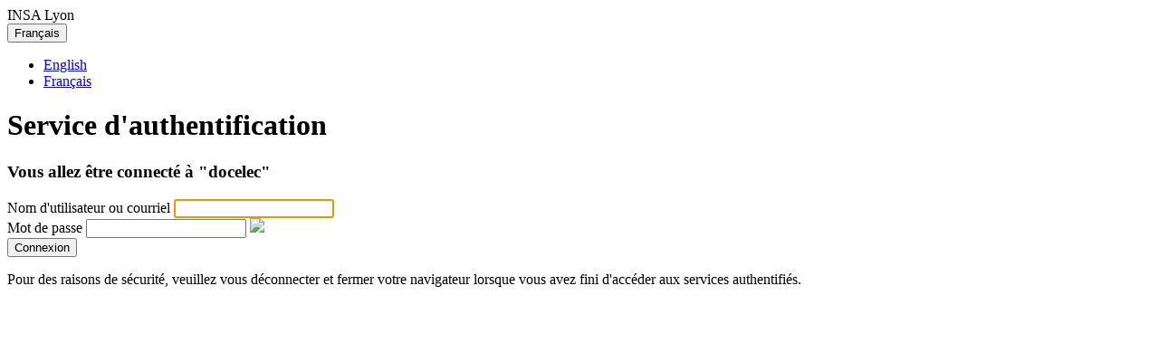

--- FILE ---
content_type: text/html;charset=utf-8
request_url: https://idauth.insa-lyon.fr/realms/insa-lyon/protocol/cas/login?service=https%3a%2f%2flogin.docelec.insa-lyon.fr%2flogin%3fqurl%3dezp.2aHR0cHM6Ly93d3cuY2Fpcm4uaW5mby9yZXZ1ZS1ub3Rlcy1kdS1jb25zZWlsLWQtYW5hbHlzZS1lY29ub21pcXVlLTIwMjAtMTAtcGFnZS0xLmh0bQ--
body_size: 2036
content:
<!DOCTYPE html>
<html class="login-pf" lang="fr">

<head>
    <meta charset="utf-8">
    <meta http-equiv="Content-Type" content="text/html; charset=UTF-8" />
    <meta name="robots" content="noindex, nofollow">

            <meta name="viewport" content="width=device-width,initial-scale=1"/>
    <title>Se connecter à INSA Lyon</title>
    <link rel="icon" href="/resources/y5w66/login/insatheme.v5/img/favicon.ico" />
            <link href="/resources/y5w66/common/keycloak/node_modules/@patternfly/patternfly/patternfly.min.css" rel="stylesheet" />
            <link href="/resources/y5w66/common/keycloak/node_modules/patternfly/dist/css/patternfly.min.css" rel="stylesheet" />
            <link href="/resources/y5w66/common/keycloak/node_modules/patternfly/dist/css/patternfly-additions.min.css" rel="stylesheet" />
            <link href="/resources/y5w66/common/keycloak/lib/pficon/pficon.css" rel="stylesheet" />
            <link href="/resources/y5w66/login/insatheme.v5/css/login.css" rel="stylesheet" />
            <link href="/resources/y5w66/login/insatheme.v5/css/styles.css" rel="stylesheet" />
    <script src="/resources/y5w66/login/insatheme.v5/js/menu-button-links.js" type="module"></script>
        <script type="module">
            import { checkCookiesAndSetTimer } from "/resources/y5w66/login/insatheme.v5/js/authChecker.js";

            checkCookiesAndSetTimer(
              "9d7f1169-d81f-441a-bfcd-f699c9de2bcc",
              "WfToREijj50",
              "/realms/insa-lyon/login-actions/restart?client_id=https%3A%2F%2Fdocelec.insa-lyon.fr&tab_id=WfToREijj50&skip_logout=true"
            );
        </script>
</head>

<body class="">
<div class="login-pf-page">
    <div id="kc-header" class="login-pf-page-header">
        <div id="kc-header-wrapper"
             class=""><div class="kc-logo-text"><span>INSA Lyon</span></div></div>
    </div>
    <div class="card-pf">
        <header class="login-pf-header">
                <div class="pf-c-dropdown" id="kc-locale">
                    <div id="kc-locale-wrapper" class="">
                        <div id="kc-locale-dropdown" class="menu-button-links ">
                            <button tabindex="1" id="kc-current-locale-link" aria-label="languages" aria-haspopup="true" aria-expanded="false" aria-controls="language-switch1">Français</button>
                            <ul role="menu" tabindex="-1" aria-labelledby="kc-current-locale-link" aria-activedescendant="" id="language-switch1" class="pf-c-dropdown__menu pf-m-align-right">
                                    <li class="" role="none">
                                        <a role="menuitem" id="language-1" class="pf-c-dropdown__menu-item" href="/realms/insa-lyon/login-actions/authenticate?client_id=https%3A%2F%2Fdocelec.insa-lyon.fr&amp;tab_id=WfToREijj50&amp;execution=668bcd5c-f522-4043-821d-fcc276d35d7b&amp;kc_locale=en">English</a>
                                    </li>
                                    <li class="" role="none">
                                        <a role="menuitem" id="language-2" class="pf-c-dropdown__menu-item" href="/realms/insa-lyon/login-actions/authenticate?client_id=https%3A%2F%2Fdocelec.insa-lyon.fr&amp;tab_id=WfToREijj50&amp;execution=668bcd5c-f522-4043-821d-fcc276d35d7b&amp;kc_locale=fr">Français</a>
                                    </li>
                            </ul>
                        </div>
                    </div>
                </div>
                <h1 id="kc-page-title">        <b>Service d&#39;authentification</b>

</h1>
      </header>
      <div id="kc-content">
        <div id="kc-content-wrapper">


    <script>
        function togglePassword() {
            var x = document.getElementById("password");
            var v = document.getElementById("vi");
            if (x.type === "password") {
                x.type = "text";
                v.src = "/resources/y5w66/login/insatheme.v5/img/eye.png";
            } else {
                x.type = "password";
                v.src = "/resources/y5w66/login/insatheme.v5/img/eye-off.png";
            }
        }
    </script>
    <h3 id="kc-content-msg">Vous allez être connecté à <b>"docelec"</b></h3>
    <div id="kc-form">
      <div id="kc-form-wrapper">
            <form id="kc-form-login" onsubmit="login.disabled = true; return true;" action="https://idauth.insa-lyon.fr/realms/insa-lyon/login-actions/authenticate?session_code=ETkQA5LNUkUEBWXJ3Sy_-tHK9wilJbz7wKL_3UUWOAU&amp;execution=668bcd5c-f522-4043-821d-fcc276d35d7b&amp;client_id=https%3A%2F%2Fdocelec.insa-lyon.fr&amp;tab_id=WfToREijj50" method="post">
                    <div class="form-group">
                        <label for="username" class="pf-c-form__label pf-c-form__label-text">Nom d&#39;utilisateur ou courriel</label>

                        <input tabindex="1" id="username" class="pf-c-form-control" name="username" value=""  type="text" autofocus autocomplete="off"
                               aria-invalid=""
                        />


                    </div>

                <div class="form-group">
                    <label for="password" class="pf-c-form__label pf-c-form__label-text">Mot de passe</label>

                    <input tabindex="2" id="password" class="pf-c-form-control" name="password" type="password" autocomplete="off"
                           aria-invalid=""
                    />
                    <label class="visibility" id="v" onclick="togglePassword()"><img id="vi" src="/resources/y5w66/login/insatheme.v5/img/eye-off.png"></label>


                </div>

                <div><input type="hidden" name="lt" value="LT"/></div>
                <div><input type="hidden" name="execution" value="execution"/></div>
                
                <div id="kc-form-buttons" class="form-group">
                    <input type="hidden" id="id-hidden-input" name="credentialId" />
                    <input tabindex="4" class="pf-c-button pf-m-primary pf-m-block btn-lg" name="login" id="kc-login" type="submit" value="Connexion"/>
                </div>
            </form>
        </div>

    </div>





              <div id="kc-info" class="login-pf-signup">
                  <div id="kc-info-wrapper" class="">
            <div id="kc-registration-container">
                <div id="kc-registration">
                    <!--<h3><b>Alerte de sécurité - Soyez Vigilants !</b></h3>-->
                    <p>Pour des raisons de sécurité, veuillez vous déconnecter et fermer votre navigateur lorsque vous avez fini d'accéder aux services authentifiés.</p>
                </div>
            </div>

                  </div>
              </div>
        </div>
      </div>

    </div>
  </div>
</body>
</html>
